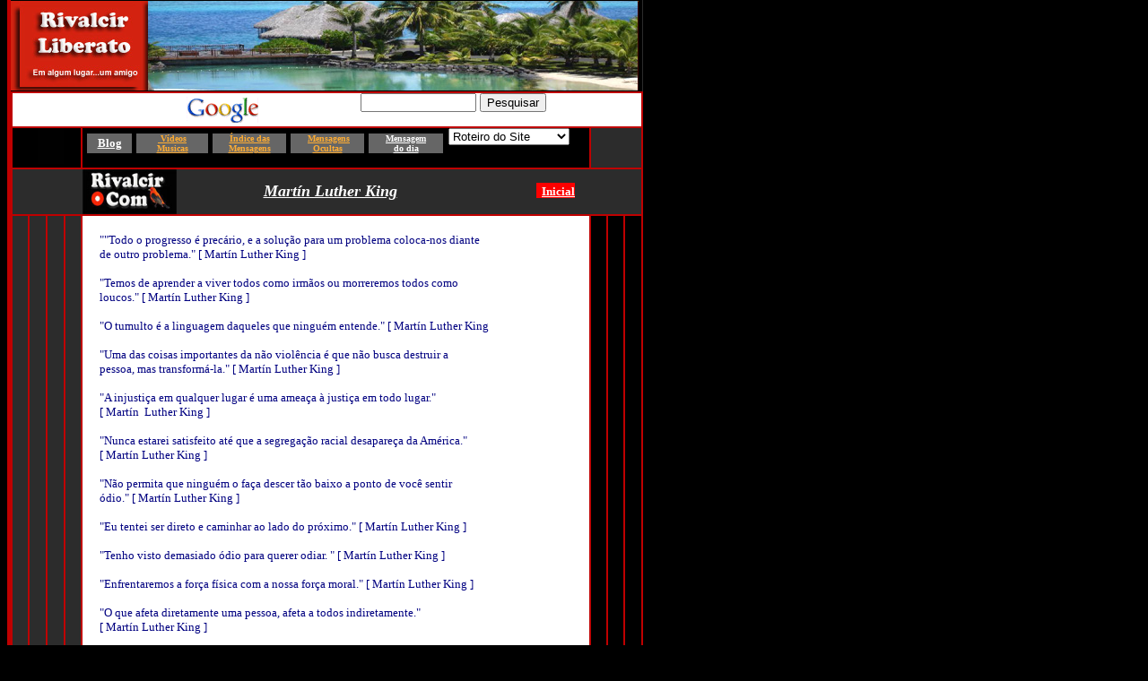

--- FILE ---
content_type: text/html
request_url: http://www.rivalcir.com.br/frases/martinlutherking.html
body_size: 19783
content:
<html>

<head>
<meta http-equiv="Content-Type" content="text/html; charset=iso-8859-1">
<meta name="GENERATOR" content="Microsoft FrontPage 6.0">
<title>frases de Martín Luther King&nbsp; -&nbsp;&nbsp; Pensamentos&nbsp; 
mensagens&nbsp; rivalcir&nbsp; hubbard</title>
<base target="_blank">
<meta http-equiv="Page-Enter" content="revealTrans(Duration=3.00,Transition=23)">
</head>

<body bgcolor="#000000" text="#FF0000" link="#FFFFFF" vlink="#FFFF00" alink="#FFFF00" topmargin="0">
<div align="center">
  <center>
  <div align="left">
  <table border="0" cellspacing="0" width="693" height="254" bordercolor="#BF0000" cellpadding="0">
    <tr>
      <td valign="top" width="4" height="250" bgcolor="#BF0000" bordercolor="#BF0000">&nbsp;</td>
      <td valign="top" width="705" height="250" bgcolor="#2C2C2C" bordercolor="#BF0000">
        <div align="left">
          <table border="0" cellspacing="0" width="646" bordercolor="#FF0000" cellpadding="0" height="40">
            <tr>
    <td height="40" width="584" bgcolor="#000000">
      <table border="0" width="630" cellspacing="0" cellpadding="0">
        <tr>
          <td width="594" bgcolor="#000000" height="102">
			<p align="justify">
			<a href="http://www.rivalcir.com.br/mensagensocultas">
			<img border="0" src="Banners_capa/a_banner_SITE_novo_09_46.jpg" width="700" height="100"></a></td>
          <td width="36" bgcolor="#000000">
            <p align="justify">
			&nbsp;</td>
        </tr>
      </table>
    </td>
            </tr>
          </table>
        </div>
        <div align="center">
          <table border="1" cellspacing="0" width="705" height="142" cellpadding="0" bordercolor="#BF0000">
            <tr>
    <td valign="top" width="697" bgcolor="#FFFFFF" height="1" colspan="8">
      <table border="0" width="100%" cellspacing="0" cellpadding="0">
        <tr>
                        <td width="39%" valign="middle" bgcolor="#FFFFFF">
                          <p align="right">
							<img border="0" src="banners_468/ban_googlep.gif" width="80" height="29"></p>
                        </td>
                        <td width="61%" bgcolor="#FFFFFF" valign="middle">
						<p align="justify"><!--webbot bot="HTMLMarkup" startspan --><form method=get action="http://www.google.com/search">
<p align="center">&nbsp;
<input type=text name=q size=14 maxlength=200 value=""> <input type=submit name=btnG value="Pesquisar">
</form>
<!--webbot bot="HTMLMarkup" endspan i-checksum="8139" -->
                        </td>
        </tr>
      </table>
    </td>
            </tr>
            <tr>
    <td valign="top" width="75" height="15" colspan="4" bgcolor="#000000">
	<p align="center">&nbsp;
    <a href="http://www.twitter.com/rivalcir">
    <img border="0" src="banners_468/passarinho.jpg" width="29" height="40"></a></td>
    <td valign="top" width="566" bgcolor="#000000" height="15">
              <div align="right">
              <table border="0" width="112%" id="table2" cellspacing="0" cellpadding="0">
				<tr>
					<td height="30" width="409">
					<table border="0" width="407" id="table5" cellspacing="5" cellpadding="0">
						<tr>
							<td width="54" bgcolor="#666666" align="center" valign="middle">
							<b>
							<font size="2" face="Tahoma" color="#FFFFFF">
							<a href="http://blog.rivalcir.com.br/">Blog</a></font></b></td>
							<td bgcolor="#666666" width="86" valign="middle" align="center">
							<b><font size="1" face="Verdana" color="#FFFFFF">
							<a href="http://www.rivalcir.com.br/musicas">
							<font color="#FFAD33">&nbsp;Vídeos
							<br>
							Musicas</font></a></font></b></td>
							<td bgcolor="#666666" width="86" valign="middle" align="center">
							<b><font face="Verdana" size="1" color="#FFFFFF">
							<a href="http://www.rivalcir.com.br/mensagens">
							<font color="#FFAD33">Índice das<br>
							Mensagens</font></a></font></b></td>
							<td bgcolor="#666666" width="86" height="20" align="center">
							<b><font size="1" face="Verdana" color="#FFAD33">&nbsp;</font><font size="1" face="Verdana" color="#FFFFFF"><a href="http://www.rivalcir.com.br/mensagensocultas"><font color="#FFAD33">Mensagens<br>
							Ocultas</font></a></font></b></td>
							<td width="87" bgcolor="#666666" valign="middle" align="center">
							<b><font size="1" color="#FFFFFF" face="Verdana">
							<a href="http://www.rivalcir.com.br/mensagemdodia">
							Mensagem <br>
							do dia</a></font></b></td>
						</tr>
					</table>
					</td>
					<td height="15">
					<p align="justify"></td>
					<td width="227" height="15"><!--webbot bot="HTMLMarkup" startspan --><form>
<select NAME="links" onChange="top.location.href=this.form.links.options[this.form.links.selectedIndex].value">
<option SELECTED>Roteiro do Site</option>
<option VALUE="http://www.rivalcir.com.br/famosos">Famosos</option>
<option VALUE="http://www.rivalcir.com.br/paises">Paises</option>
<option VALUE="http://www.rivalcir.com.br/bolsas">Bolsas</option>
<option VALUE="http://www.rivalcir.com.br/jornais">Jornais</option>
<option VALUE="http://www.rivalcir.com.br/automoveis">Automóveis</option>
<option VALUE="http://www.rivalcir.com.br/motos">Motos</option>
<option VALUE="http://www.rivalcir.com.br/artesanato">Artesanato</option>
<option VALUE="http://www.rivalcir.com.br/mensagens">Mensagens</option>
<option VALUE="http://www.rivalcir.com.br/misticos">Místicos</option>
<option VALUE="http://www.rivalcir.com.br/infantil">Infantil</option>
<option VALUE="http://www.rivalcir.com.br/mensagemdodia">Mensagem do dia</option>
<option VALUE="http://www.rivalcir.com.br/fotosearte">Fotos e Arte</option>
<option VALUE="http://www.rivalcir.com.br/revistas">Revistas</option>
<option VALUE="http://www.rivalcir.com.br/mensagensocultas">Mensagens ocultas</option>
<option VALUE="http://www.rivalcir.com.br/bigsites">Bigsites</option>
<option VALUE="http://www.rivalcir.com.br/turismo">Turismo</option>
<option VALUE="http://www.rivalcir.com.br/brasil">Estados BR</option>
<option VALUE="http://www.rivalcir.com.br/tvsradios">Tvsrádios</option>
<option VALUE="http://www.rivalcir.com.br/musicas">Músicas</option>
<option VALUE="http://www.rivalcir.com.br/museus">Museus</option>
<option VALUE="http://www.rivalcir.com.br/bancos">Bancos</option>
<option VALUE="http://www.rivalcir.com.br/aviacao">Cia Aéreas</option>
<option VALUE="http://www.rivalcir.com.br/universidades">Faculdades</option>
<option VALUE="http://www.frasesepensamentos.com.br">Frases</option>
<option VALUE="http://www.rivalcir.com.br/quadrinhos">Quadrinhos</option>
<option VALUE="http://www.rivalcir.com.br/gifs">Gifs</option>
<option VALUE="http://www.rivalcir.com.br/cameras">Câmeras</option>
<option VALUE="http://www.rivalcir.com.br/games">Games</option>
<option VALUE="http://www.rivalcir.com.br/variedades">Variedades</option>
<option VALUE="http://www.rivalcir.com.br">HOME</option>
</select>
</form><!--webbot bot="HTMLMarkup" endspan i-checksum="45651" --></td>
				</tr>
				</table>
				</div>
	</td>
    <td valign="top" width="50" height="15" colspan="3">
              <p align="justify">&nbsp;
    </td>
            </tr>
            <tr>
    <td valign="top" width="697" height="15" colspan="8">
	<table border="0" width="98%" id="table7" cellspacing="0" cellpadding="0">
		<tr>
			<td width="78">&nbsp;</td>
			<td width="93" rowspan="2" bgcolor="#2C2C2C">
			<a href="http://www.rivalcir.com.br/musicas">
			<img border="0" src="banners_468/a_logo_discoteka_2008.jpg" width="105" height="50"></a></td>
			<td rowspan="2" width="342">
			<p align="center"><i><b>
											<font face="Tahoma" size="4" color="#FFAD33">
											<a href="http://www.google.com.br/search?hl=pt-BR&q=martínlutherking+rivalcir&meta=">
			Martín Luther King </a></font></b></i></td>
			<td rowspan="2">
			<p align="center"><font color="#FFFFFF">
			<span style="background-color: #FF0000"><b>
			<font face="Verdana" size="2">&nbsp; <a href="index.html">
			Inicial</a></font></b></span></font><a href="index.html"><span style="background-color: #FF0000"><b><font face="Verdana" size="2">
			</font></b></span></a></td>
		</tr>
		<tr>
			<td width="78">&nbsp;</td>
		</tr>
	</table>
    </td>
            </tr>
            <tr>
    <td valign="top" width="19" bgcolor="#2C2C2C" height="22">
	<p align="justify">&nbsp;
    </td>
    <td valign="top" width="19" bgcolor="#2C2C2C" height="22">
	&nbsp;</td>
    <td valign="top" width="19" bgcolor="#2C2C2C" height="22">
	&nbsp;</td>
    <td valign="top" width="18" bgcolor="#2C2C2C" height="22">
	&nbsp;</td>
    <td valign="top" width="566" bgcolor="#FFFFFF" height="22">
                <table border="0" width="90%" id="table6" cellspacing="0" cellpadding="0">
					<tr>
						<td height="19">&nbsp;</td>
					</tr>
					<tr>
						<td bgcolor="#FFFFFF">
						<table border="0" width="102%" id="table8" cellspacing="0" cellpadding="0">
							<tr>
								<td width="19" rowspan="2">&nbsp;</td>
								<td rowspan="2">
											<p align="justify">
											<font face="Tahoma" size="2" color="#000080">
											&quot;&quot;Todo o progresso é precário, e a 
											solução para um problema coloca-nos 
											diante <br>
											de outro problema.&quot; [ Martín Luther 
											King ] <br>
											<br>
											&quot;Temos de aprender a viver todos 
											como irmãos ou morreremos todos como
											<br>
											loucos.&quot; [ Martín Luther King ] <br>
											<br>
											&quot;O tumulto é a linguagem daqueles 
											que ninguém entende.&quot; [ Martín 
											Luther King <br>
											<br>
											&quot;Uma das coisas importantes da não 
											violência é que não busca destruir a
											<br>
											pessoa, mas transformá-la.&quot; [ Martín 
											Luther King ] <br>
											<br>
											&quot;A injustiça em qualquer lugar é uma 
											ameaça à justiça em todo lugar.&quot; <br>
											[ Martín&nbsp; Luther King ] <br>
											<br>
											&quot;Nunca estarei satisfeito até que a 
											segregação racial desapareça da 
											América.&quot; <br>
											[ Martín Luther King ] <br>
											<br>
											&quot;Não permita que ninguém o faça 
											descer tão baixo a ponto de você 
											sentir <br>
											ódio.&quot; [ Martín Luther King ] <br>
											<br>
											&quot;Eu tentei ser direto e caminhar ao 
											lado do próximo.&quot; [ Martín Luther 
											King ] <br>
											<br>
											&quot;Tenho visto demasiado ódio para 
											querer odiar. &quot; [ Martín Luther King 
											] <br>
											<br>
											&quot;Enfrentaremos a força física com a 
											nossa força moral.&quot; [ Martín Luther 
											King ] <br>
											<br>
											&quot;O que afeta diretamente uma pessoa, 
											afeta a todos indiretamente.&quot;<br>
											[ Martín Luther King ] <br>
											<br>
											&quot;O braço do universo moral é longo, 
											mas se dobra para a justiça.&quot; [ 
											Martín <br>
											Luther King ] <br>
											<br>
											&quot;De minha formação cristã obtive 
											meus ideais e de Gandhi a técnica da 
											ação.&quot; <br>
											[ Martín Luther King ] <br>
											<br>
											&quot;Sustento que quem infringe uma lei 
											porque sua consciência a considera
											<br>
											injusta, e aceita voluntariamente 
											uma pena de prisão, a fim de que se 
											levante <br>
											a consciência social contra essa 
											injustiça, faz gaulesa, em 
											realidade, de um <br>
											respeito superior pelo direito.&quot; [ 
											Martín Luther King ] <br>
											<br>
											&quot;A discriminação dos negros está 
											presente em cada momento de suas 
											vidas <br>
											para recordar-lhes que a 
											inferioridade é uma mentira que só 
											aceita como <br>
											verdadeira a sociedade que os 
											domina.&quot; [ Martín Luther King ] <br>
											<br>
											&quot;O homem nasceu na barbárie, quando 
											matar a seu semelhante era uma <br>
											condição normal da existência. Se 
											lhe outorgo uma consciência. E agora
											<br>
											chegou o dia em que a violência para 
											com outro ser humano deve ser tão
											<br>
											abominável como comer a carne de 
											outro.&quot; [ Martín Luther King ] <br>
											<br>
											&quot;Quiçá o sofrimento e o amor têm uma 
											capacidade de redenção que os homens
											<br>
											esqueceram ou, ao menos, 
											descuidado.&quot; [ Martín Luther King ]
											<br>
											<br>
											&quot;Ninguém montará em cima de nós se 
											não nos curvarmos.&quot; <br>
											[ Martín Luther&nbsp; King ] <br>
											<br>
											&quot;A violência cria mais problemas 
											sociais do que os que resolve.&quot; [ 
											Martín <br>
											Luther King ] <br>
											<br>
											&quot;Nada no mundo é mais perigoso que a 
											ignorância sincera e a estupidez <br>
											consciente.&quot; [ Martín Luther King ]
											<br>
											<br>
											&quot;Não se esquece nada mais devagar do 
											que uma ofensa; e nada mais rápido 
											do <br>
											que um favor.&quot; [ Martín Luther King 
											] <br>
											<br>
											&quot;Uma nação que gasta mais dinheiro 
											em armamento militar do que em <br>
											programas sociais se acerca à morte 
											espiritual.&quot; [ Martín Luther King ]
											<br>
											<br>
											&quot;Nossa geração se lamentará tanto 
											dos crimes dos perversos, como do
											<br>
											estremecedor silêncio dos bondosos.&quot; 
											[ Martín Luther King ] <br>
											<br>
											&quot;Nada que um homem faça o envelhece 
											mais do que o permitir tomar-se pelo
											<br>
											ódio por alguém.&quot; [ Martín Luther 
											King ] <br>
											<br>
											&quot;Se o homem não descobriu nada pelo 
											que morrer, não é digno de viver.&quot;
											<br>
											[ Martín Luther King ] <br>
											<br>
											&quot;Aprendemos a voar como os pássaros, 
											a nadar como os peixes; mas não <br>
											aprendemos a singela arte de viver 
											como irmãos.&quot; [ Martín Luther King ]
											<br>
											<br>
											&quot;Se ajudar uma só pessoa a ter 
											esperança, não terei vivido em vão.&quot;
											<br>
											[ Martín&nbsp; Luther King ] <br>
											<br>
											&quot;Se soubesse que o mundo se acaba 
											amanhã, eu ainda hoje plantaria uma
											<br>
											árvore.&quot; [ Martín Luther King ] <br>
											<br>
											&quot;Ainda que o final do mundo seja 
											amanhã, hoje plantarei macieiras em 
											minha <br>
											horta.&quot; [ Martín Luther King ] <br>
											<br>
											<br>
&nbsp;</font></td>
								<td width="24">&nbsp;</td>
							</tr>
							<tr>
								<td width="24">&nbsp;</td>
							</tr>
						</table>
						</td>
					</tr>
				</table>
	</td>
    <td valign="top" width="18" bgcolor="#000000" height="22">
              <p align="justify">&nbsp;
    </td>
    <td valign="top" width="18" bgcolor="#000000" height="22">
              &nbsp;</td>
    <td valign="top" width="18" bgcolor="#000000" height="22">
              &nbsp;</td>
            </tr>
            <tr>
    <td valign="top" width="75" bgcolor="#000000" height="21" colspan="4">&nbsp;</td>
    <td valign="top" width="566" bgcolor="#000000" height="21">
              <p align="justify">&nbsp;</td>
    <td valign="top" width="50" bgcolor="#000000" height="21" colspan="3">
              &nbsp;</td>
            </tr>
            <tr>
    <td valign="top" width="75" bgcolor="#FFFFFF" height="21" colspan="4">
	<p align="justify">&nbsp;
    </td>
    <td valign="middle" width="566" bgcolor="#000000" height="21">
              <p align="justify">&nbsp;</td>
    <td valign="top" width="50" bgcolor="#FFFFFF" height="21" colspan="3">
              <p align="justify">&nbsp;
    </td>
            </tr>
            <tr>
    <td valign="top" width="75" bgcolor="#000000" height="22" colspan="4">
	<p align="justify">&nbsp;
    </td>
    <td valign="top" width="566" bgcolor="#000000" height="22">
              <p align="center">
				<a href="http://www.rivalcir.com.br/famosos">
				<img border="0" src="banners_468/banfamosos2.gif" width="468" height="60"></a></td>
    <td valign="top" width="50" bgcolor="#000000" height="22" colspan="3">
              <p align="justify">&nbsp;
    </td>
            </tr>
            <tr>
    <td valign="top" width="75" bgcolor="#FFFFFF" height="24" colspan="4">
	<p align="justify">&nbsp;
    </td>
    <td valign="middle" width="566" bgcolor="#000000" height="24">
              &nbsp;</td>
    <td valign="top" width="50" bgcolor="#FFFFFF" height="24" colspan="3">
              <p align="justify">&nbsp;
    </td>
            </tr>
            </table>
        </div>
      </center>
      </td>
    </tr>
  </table>
  </div>
	<div align="left">
  <table border="0" width="97%" id="table4" cellspacing="0" cellpadding="0">
	<tr>
		<td width="100%" height="22" align="left" colspan="3">
		<hr color="#BF0000" align="justify" width="99%">
		</td>
	</tr>
	<tr>
		<td width="12%" height="22" align="left">
		<p align="center"><font face="Verdana" size="1">
		<a href="http://www.rivalcir.com.br/faleconosco/faleconosco.asp">
		<span style="text-decoration: none">
		Fale conosco</span></a></font></td>
		<td width="76%" height="22" align="left">
      <div align="center">
		<table border="0" width="93%" id="table9" cellspacing="0" cellpadding="0">
			<tr>
				<td bgcolor="#BF0000" height="20">
      <p align="center"><b><font size="1" face="Verdana" color="#FFFFFF">
		Copyright© 1996/2009 - Rivalcir Liberato - Navegando com você - Direitos 
		reservados.</font></b></td>
			</tr>
		</table>
		</div>
		</td>
		<td width="12%" height="22" align="left">
		<p align="center">
		<font face="Verdana" size="1">
        <b>
		&nbsp;</b><a href="http://www.rivalcir.com.br/faleconosco/faleconosco.asp"><span style="text-decoration: none">Webmaster</span></a></font></td>
	</tr>
	<tr>
		<td colspan="3" align="left">
		<hr color="#BF0000" align="justify" width="99%">
		<hr color="#BF0000" align="justify" width="99%"></td>
	</tr>
	</table>
  </div>
  </div>

<p align="justify"><a href="http://www.netmarkt.com.br"><!--webbot
bot="HTMLMarkup" startspan -->
  

  

<!--webbot bot="HTMLMarkup" endspan i-checksum="8192" -->
<!--webbot bot="HTMLMarkup" startspan -->
<!--webbot bot="HTMLMarkup" endspan i-checksum="32" -->
</p>

<p align="justify"><!--webbot bot="HTMLMarkup" startspan --><style type="text/css">
<!--
body { scrollbar-face-color: #000000; scrollbar-shadow-color: #ffffff; scrollbar-highlight-color: #cf0400; scrollbar-3dlight-color: #000000; scrollbar-darkshadow-color: ; scrollbar-track-color: #cho400; scrollbar-arrow-color: #ffffff; }
-->
</style> 
<!--webbot bot="HTMLMarkup" endspan i-checksum="61069" -->
</p>

</a>

</body>
</html>
